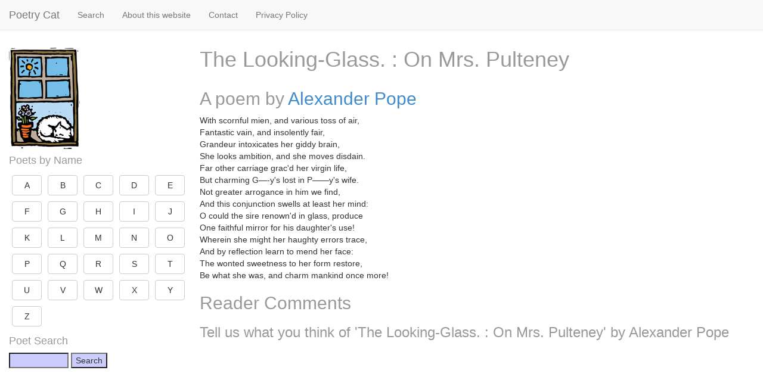

--- FILE ---
content_type: text/html; charset=UTF-8
request_url: https://www.poetrycat.com/alexander-pope/the-looking-glass--on-mrs-pulteney
body_size: 2472
content:
<!doctype html>
<html class="no-js" lang="en">
<head>
<meta charset="utf-8" />
<meta name="viewport" content="width=device-width, initial-scale=1, maximum-scale=1">
<meta name="description" content="The Looking-Glass. : On Mrs. Pulteney: With scornful mien, and various toss of air, Fantastic vain, and insolently fair, Grandeur intoxicates her giddy brain, She looks ambition, and she moves disdain. Far other carriage grac'd her virgin life,"> 
<meta name="keywords" content="poems,poetry,verse,ode,shakespeare,classics,wordsworth,cat"> 
<meta name="author" content="Good Stuff"> 
<title>The Looking-Glass. : On Mrs. Pulteney by Alexander Pope | Poetry Cat</title>
<link href="/css/bootstrap.min.css" rel="stylesheet">
<!--[if lt IE 9]>
	<script src="//html5shim.googlecode.com/svn/trunk/html5.js"></script>
<![endif]-->
<link href="/css/styles.css" rel="stylesheet">
<link href="/css/site.css" rel="stylesheet">
<meta property="og:title" content="Poetry Cat" />
<meta property="og:type" content="website" />
<meta property="og:url" content="https://www.poetrycat.com" />
<meta property="og:image" content="https://www.poetrycat.com/framework/cats/windowcat.jpg" />
<meta property="og:site_name" content="Poetry Cat" />
<meta property="fb:admins" content="832605246" />

<script>
  (function(i,s,o,g,r,a,m){i['GoogleAnalyticsObject']=r;i[r]=i[r]||function(){
  (i[r].q=i[r].q||[]).push(arguments)},i[r].l=1*new Date();a=s.createElement(o),
  m=s.getElementsByTagName(o)[0];a.async=1;a.src=g;m.parentNode.insertBefore(a,m)
  })(window,document,'script','//www.google-analytics.com/analytics.js','ga');

  ga('create', 'UA-260164-41', 'auto');
  ga('send', 'pageview');

</script>

<script async src="https://pagead2.googlesyndication.com/pagead/js/adsbygoogle.js?client=ca-pub-8138990502704272"
     crossorigin="anonymous"></script>

</head>
<body>

<div class="page-container">
  
	<!-- top navbar -->
    <div class="navbar navbar-default navbar-fixed-top" role="navigation">
       <div class="container-fluid">
    	<div class="navbar-header">
           <button type="button" class="navbar-toggle" data-toggle="offcanvas" data-target=".sidebar-nav">
             <span class="icon-bar"></span>
             <span class="icon-bar"></span>
             <span class="icon-bar"></span>
           </button>
           <a class="navbar-brand" href="/">Poetry Cat</a>
    	</div>
    	<div id="navbar" class="navbar-collapse collapse">
    	<ul class="nav navbar-nav">
    	<li><a href="/search/">Search</a></li>
    	<li><a href="/site/about">About this website</a></li>
    	<li><a href="/site/contact">Contact</a></li>
    	<li><a href="/site/privacy/">Privacy Policy</a></li> 

    	</ul>
    	</div>
       </div>
    </div>
      
    <div class="container-fluid pcmain">
      <div class="row row-offcanvas row-offcanvas-left">
        
        <!-- sidebar -->
        <div class="col-xs-6 col-sm-3 sidebar-offcanvas" id="sidebar" role="navigation">
            	<a href="/"><img style="border:0" src="/framework/cats/windowcat.jpg" alt="Poetry Cat"></a> 
				
		<h4>Poets by Name</h4>
		<a style='width:50px; margin:5px;' class='btn btn-default' href='/poets/A'>A</a><a style='width:50px; margin:5px;' class='btn btn-default' href='/poets/B'>B</a><a style='width:50px; margin:5px;' class='btn btn-default' href='/poets/C'>C</a><a style='width:50px; margin:5px;' class='btn btn-default' href='/poets/D'>D</a><a style='width:50px; margin:5px;' class='btn btn-default' href='/poets/E'>E</a><a style='width:50px; margin:5px;' class='btn btn-default' href='/poets/F'>F</a><a style='width:50px; margin:5px;' class='btn btn-default' href='/poets/G'>G</a><a style='width:50px; margin:5px;' class='btn btn-default' href='/poets/H'>H</a><a style='width:50px; margin:5px;' class='btn btn-default' href='/poets/I'>I</a><a style='width:50px; margin:5px;' class='btn btn-default' href='/poets/J'>J</a><a style='width:50px; margin:5px;' class='btn btn-default' href='/poets/K'>K</a><a style='width:50px; margin:5px;' class='btn btn-default' href='/poets/L'>L</a><a style='width:50px; margin:5px;' class='btn btn-default' href='/poets/M'>M</a><a style='width:50px; margin:5px;' class='btn btn-default' href='/poets/N'>N</a><a style='width:50px; margin:5px;' class='btn btn-default' href='/poets/O'>O</a><a style='width:50px; margin:5px;' class='btn btn-default' href='/poets/P'>P</a><a style='width:50px; margin:5px;' class='btn btn-default' href='/poets/Q'>Q</a><a style='width:50px; margin:5px;' class='btn btn-default' href='/poets/R'>R</a><a style='width:50px; margin:5px;' class='btn btn-default' href='/poets/S'>S</a><a style='width:50px; margin:5px;' class='btn btn-default' href='/poets/T'>T</a><a style='width:50px; margin:5px;' class='btn btn-default' href='/poets/U'>U</a><a style='width:50px; margin:5px;' class='btn btn-default' href='/poets/V'>V</a><a style='width:50px; margin:5px;' class='btn btn-default' href='/poets/W'>W</a><a style='width:50px; margin:5px;' class='btn btn-default' href='/poets/X'>X</a><a style='width:50px; margin:5px;' class='btn btn-default' href='/poets/Y'>Y</a><a style='width:50px; margin:5px;' class='btn btn-default' href='/poets/Z'>Z</a>
		<h4>Poet Search</h4>
		<form action="/search/" method="get">
		<input type="text" name="p" style="width:100px" value="">
		<input type="submit" value="Search">
		</form>
		
        </div>
  	
        <!-- main area -->
        <div class="col-xs-12 col-sm-9" id="pcmain">
        
        	<div class="row">
        		<div class="col-xs-12">
        			<h1>The Looking-Glass. : On Mrs. Pulteney</h1> 
        		</div>
        	</div>
        	<div class="row">
        		<div class="col-md-12">
        		<h2>A poem by <a href="/alexander-pope">Alexander Pope</a></h2>
With scornful mien, and various toss of air,<br />
Fantastic vain, and insolently fair,<br />
Grandeur intoxicates her giddy brain,<br />
She looks ambition, and she moves disdain.<br />
Far other carriage grac'd her virgin life,<br />
But charming G—-y's lost in P——y's wife.<br />
Not greater arrogance in him we find,<br />
And this conjunction swells at least her mind:<br />
O could the sire renown'd in glass, produce<br />
One faithful mirror for his daughter's use!<br />
Wherein she might her haughty errors trace,<br />
And by reflection learn to mend her face:<br />
The wonted sweetness to her form restore,<br />
Be what she was, and charm mankind once more!


<div id="disqus-container">
<h2>Reader Comments</h2>
<h3>Tell us what you think of 'The Looking-Glass. : On Mrs. Pulteney' by Alexander Pope</h3>
<div id="disqus_thread"></div>
<script type="text/javascript">
	var disqus_config = function () {
			this.page.url  = 'https://poetrycat.com/alexander-pope/the-looking-glass--on-mrs-pulteney';
			this.page.identifier = 'poetrycat_32064';
			this.page.title = 'The Looking-Glass. : On Mrs. Pulteney';
	};
	(function() { 
		var d = document, s = d.createElement('script');
		s.src = 'https://poetrycat.disqus.com/embed.js';
		s.setAttribute('data-timestamp', +new Date());
		(d.head || d.body).appendChild(s);
	})();

</script>
<noscript>Please enable JavaScript to view the <a href="http://disqus.com/?ref_noscript">comments powered by Disqus.</a></noscript>
<a href="http://disqus.com" class="dsq-brlink" rel="nofollow">comments powered by <span class="logo-disqus">Disqus</span></a>
</div>

        		</div>
        		
        	</div>
        	
        	
          
        </div><!-- /.col-xs-12 main -->
    </div><!--/.row-->
    <div class="row footerblock">
    	<div class="col-md-12">
	<p>
	<a href="/">Home</a> | <a href="/search/">Search</a> | <a href="/site/about">About this website</a> | <a href="/site/contact">Contact</a> | <a href="/site/privacy/">Privacy Policy</a> 
	</p>

    	</div>
    </div>
  </div><!--/.container-->
</div><!--/.page-container-->
<script src="//ajax.googleapis.com/ajax/libs/jquery/2.0.2/jquery.min.js"></script>
<script src="/js/bootstrap.min.js"></script>
<script src="/js/scripts.js"></script>
</body>
</html>



--- FILE ---
content_type: text/html; charset=utf-8
request_url: https://www.google.com/recaptcha/api2/aframe
body_size: 268
content:
<!DOCTYPE HTML><html><head><meta http-equiv="content-type" content="text/html; charset=UTF-8"></head><body><script nonce="JuJq8_UHhTl1VYm4BF3V4w">/** Anti-fraud and anti-abuse applications only. See google.com/recaptcha */ try{var clients={'sodar':'https://pagead2.googlesyndication.com/pagead/sodar?'};window.addEventListener("message",function(a){try{if(a.source===window.parent){var b=JSON.parse(a.data);var c=clients[b['id']];if(c){var d=document.createElement('img');d.src=c+b['params']+'&rc='+(localStorage.getItem("rc::a")?sessionStorage.getItem("rc::b"):"");window.document.body.appendChild(d);sessionStorage.setItem("rc::e",parseInt(sessionStorage.getItem("rc::e")||0)+1);localStorage.setItem("rc::h",'1769906772681');}}}catch(b){}});window.parent.postMessage("_grecaptcha_ready", "*");}catch(b){}</script></body></html>